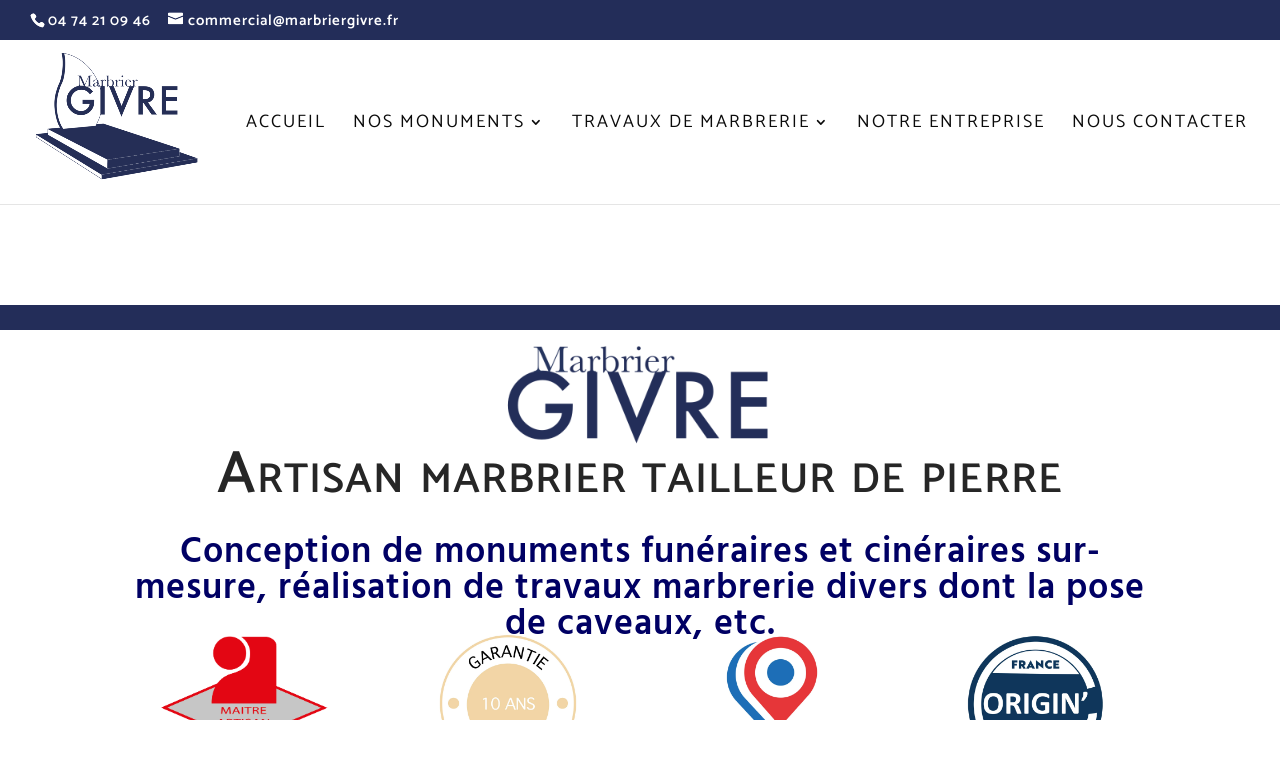

--- FILE ---
content_type: text/css
request_url: https://www.marbriergivre.fr/wp-content/et-cache/236/et-core-unified-236.min.css?ver=1768889678
body_size: -70
content:
a.et-cart-info{display:none!important}

--- FILE ---
content_type: text/css
request_url: https://www.marbriergivre.fr/wp-content/et-cache/236/et-core-unified-tb-1072-deferred-236.min.css?ver=1768889678
body_size: 891
content:
div.et_pb_section.et_pb_section_0_tb_footer{background-image:linear-gradient(180deg,#232d59 7%,#ffffff 7%)!important}.et_pb_image_0_tb_footer{margin-top:-200px!important;margin-bottom:-300px!important;width:50%;text-align:left;margin-left:0}.et_pb_text_0_tb_footer{font-family:'Overpass',Helvetica,Arial,Lucida,sans-serif;font-size:19px;margin-bottom:-70px!important}.et_pb_text_1_tb_footer h1,.et_pb_text_3_tb_footer h1,.et_pb_text_4_tb_footer h1,.et_pb_text_2_tb_footer h1,.et_pb_text_5_tb_footer h1,.et_pb_text_0_tb_footer h1{font-family:'Catamaran',Helvetica,Arial,Lucida,sans-serif;font-weight:600;font-variant:small-caps}.et_pb_text_2_tb_footer h2,.et_pb_text_1_tb_footer h2,.et_pb_text_3_tb_footer h2,.et_pb_text_5_tb_footer h2,.et_pb_text_4_tb_footer h2,.et_pb_text_0_tb_footer h2{font-family:'Hind Madurai',Helvetica,Arial,Lucida,sans-serif;font-weight:300;color:#000064!important}.et_pb_text_2_tb_footer h3,.et_pb_text_3_tb_footer h3,.et_pb_text_4_tb_footer h3,.et_pb_text_5_tb_footer h3,.et_pb_text_0_tb_footer h3,.et_pb_text_1_tb_footer h3{font-family:'Catamaran',Helvetica,Arial,Lucida,sans-serif;font-weight:800;color:#000064!important}.et_pb_text_0_tb_footer h4,.et_pb_text_2_tb_footer h4,.et_pb_text_4_tb_footer h4,.et_pb_text_5_tb_footer h4,.et_pb_text_1_tb_footer h4,.et_pb_text_3_tb_footer h4{font-family:'Hind Madurai',Helvetica,Arial,Lucida,sans-serif;font-weight:600;color:#000064!important}.et_pb_text_5_tb_footer,.et_pb_text_4_tb_footer,.et_pb_text_1_tb_footer,.et_pb_text_3_tb_footer,.et_pb_text_2_tb_footer{font-family:'Overpass',Helvetica,Arial,Lucida,sans-serif;font-size:19px;margin-bottom:-71px!important}.et_pb_section_1_tb_footer.et_pb_section{margin-top:-100px}.et_pb_image_1_tb_footer{padding-bottom:19px;width:72%;text-align:left;margin-left:0}.et_pb_image_3_tb_footer,.et_pb_image_2_tb_footer,.et_pb_image_4_tb_footer{width:60%;text-align:left;margin-left:0}.et_pb_section_2_tb_footer.et_pb_section{padding-top:0px;padding-bottom:0px;background-color:#232d59!important}.et_pb_row_4_tb_footer.et_pb_row{padding-top:0px!important;padding-bottom:0px!important;padding-top:0px;padding-bottom:0px}.et_pb_menu_0_tb_footer.et_pb_menu ul li a{font-family:'Catamaran',Helvetica,Arial,Lucida,sans-serif;font-weight:600;font-size:20px}.et_pb_menu_0_tb_footer.et_pb_menu{background-color:#232d59}.et_pb_menu_0_tb_footer{padding-bottom:0px;padding-left:0px;margin-top:20px!important}.et_pb_menu_0_tb_footer.et_pb_menu ul li.current-menu-item a{color:#e3cb9d!important}.et_pb_menu_0_tb_footer.et_pb_menu .nav li ul,.et_pb_menu_0_tb_footer.et_pb_menu .et_mobile_menu,.et_pb_menu_0_tb_footer.et_pb_menu .et_mobile_menu ul{background-color:#232d59!important}.et_pb_menu_0_tb_footer .et_pb_menu_inner_container>.et_pb_menu__logo-wrap,.et_pb_menu_0_tb_footer .et_pb_menu__logo-slot{width:auto;max-width:100%}.et_pb_menu_0_tb_footer .et_pb_menu_inner_container>.et_pb_menu__logo-wrap .et_pb_menu__logo img,.et_pb_menu_0_tb_footer .et_pb_menu__logo-slot .et_pb_menu__logo-wrap img{height:auto;max-height:none}.et_pb_menu_0_tb_footer .mobile_nav .mobile_menu_bar:before,.et_pb_menu_0_tb_footer .et_pb_menu__icon.et_pb_menu__search-button,.et_pb_menu_0_tb_footer .et_pb_menu__icon.et_pb_menu__close-search-button,.et_pb_menu_0_tb_footer .et_pb_menu__icon.et_pb_menu__cart-button{color:#232d59}.et_pb_text_6_tb_footer.et_pb_text{color:#FFFFFF!important}.et_pb_text_6_tb_footer{font-family:'Overpass',Helvetica,Arial,Lucida,sans-serif;font-size:19px;margin-top:-27px!important}.et_pb_text_6_tb_footer h1{font-family:'Catamaran',Helvetica,Arial,Lucida,sans-serif;font-weight:600;font-variant:small-caps;color:#FFFFFF!important}.et_pb_text_6_tb_footer h2{font-family:'Hind Madurai',Helvetica,Arial,Lucida,sans-serif;font-weight:300;color:#FFFFFF!important}.et_pb_text_6_tb_footer h3{font-family:'Catamaran',Helvetica,Arial,Lucida,sans-serif;font-weight:800;color:#FFFFFF!important}.et_pb_text_6_tb_footer h4{font-family:'Hind Madurai',Helvetica,Arial,Lucida,sans-serif;font-weight:600;color:#FFFFFF!important}.et_pb_image_0_tb_footer.et_pb_module,.et_pb_image_1_tb_footer.et_pb_module,.et_pb_image_4_tb_footer.et_pb_module,.et_pb_image_2_tb_footer.et_pb_module,.et_pb_image_3_tb_footer.et_pb_module{margin-left:auto!important;margin-right:auto!important}@media only screen and (min-width:981px){.et_pb_image_1_tb_footer{max-width:100%}}@media only screen and (max-width:980px){.et_pb_image_0_tb_footer{margin-top:-200px!important}.et_pb_image_0_tb_footer .et_pb_image_wrap img,.et_pb_image_4_tb_footer .et_pb_image_wrap img,.et_pb_image_3_tb_footer .et_pb_image_wrap img,.et_pb_image_2_tb_footer .et_pb_image_wrap img,.et_pb_image_1_tb_footer .et_pb_image_wrap img{width:auto}.et_pb_text_0_tb_footer{margin-top:50px!important}.et_pb_text_1_tb_footer{margin-bottom:0px!important}.et_pb_image_2_tb_footer,.et_pb_image_1_tb_footer,.et_pb_image_3_tb_footer,.et_pb_image_4_tb_footer{max-width:75%}.et_pb_text_2_tb_footer{margin-bottom:25px!important}.et_pb_text_3_tb_footer,.et_pb_text_4_tb_footer,.et_pb_text_5_tb_footer{margin-bottom:-71px!important}.et_pb_menu_0_tb_footer{margin-top:0px!important}}@media only screen and (max-width:767px){.et_pb_image_0_tb_footer{margin-top:-100px!important}.et_pb_image_0_tb_footer .et_pb_image_wrap img,.et_pb_image_1_tb_footer .et_pb_image_wrap img,.et_pb_image_2_tb_footer .et_pb_image_wrap img,.et_pb_image_3_tb_footer .et_pb_image_wrap img,.et_pb_image_4_tb_footer .et_pb_image_wrap img{width:auto}.et_pb_text_0_tb_footer{margin-top:50px!important}.et_pb_text_1_tb_footer,.et_pb_text_3_tb_footer,.et_pb_text_4_tb_footer,.et_pb_text_5_tb_footer{margin-bottom:0px!important}.et_pb_image_1_tb_footer,.et_pb_image_2_tb_footer,.et_pb_image_3_tb_footer{max-width:60%}.et_pb_text_2_tb_footer{margin-top:-50px!important;margin-bottom:0px!important}.et_pb_menu_0_tb_footer{margin-top:0px!important}}